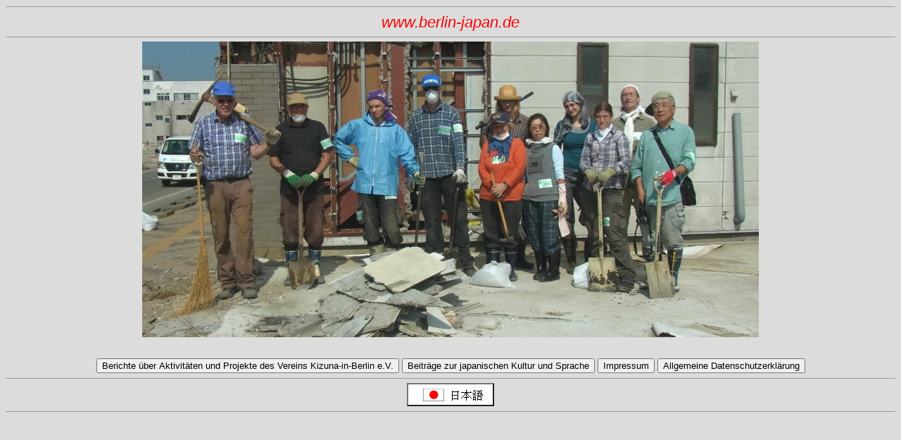

--- FILE ---
content_type: text/html
request_url: http://berlin-japan.de/
body_size: 1235
content:
<html>
<head>
<title>www.berlin-japan.de</title>
</head>
<center>
<font face="Arial" size="4" color="000000">
<font color="#FF0000">
<hr size="1">
<big><i> www.berlin-japan.de    </i></big>
<font face="Arial" size="2" color="black">
<body bgcolor="#dcdcdc">
<hr size="1">
<center>
<IMG src="./Gruppe.jpg" border=0>
</center>
<form>
<br>
<br>
<font face="Arial" size="2" color="black">
<input type=button onClick="window.location.href='http://www.berlin-japan.de/KizunaD.html'" value="Berichte �ber Aktivit�ten und Projekte des Vereins Kizuna-in-Berlin e.V.">
<input type=button onClick="window.location.href='http://www.berlin-japan.de/BD.html'" value="Beitr�ge zur japanischen Kultur und Sprache">
<input type=button onClick="window.location.href='http://www.berlin-japan.de/impressum.html'" value="Impressum">
<input type=button 
onClick="window.location.href='http://www.berlin-japan.de/datenschutz.html'" value="Allgemeine Datenschutzerkl�rung">
<hr size="1">
<button type=button boder="1" style="background-color:white"
onClick="window.location.href='http://www.berlin-japan.de/indexJ.html'">
<img src="./JHM2.jpg">
</button>
<hr size="1">
<font color="#0000FF">
</font color> </b>
</body>
</html>